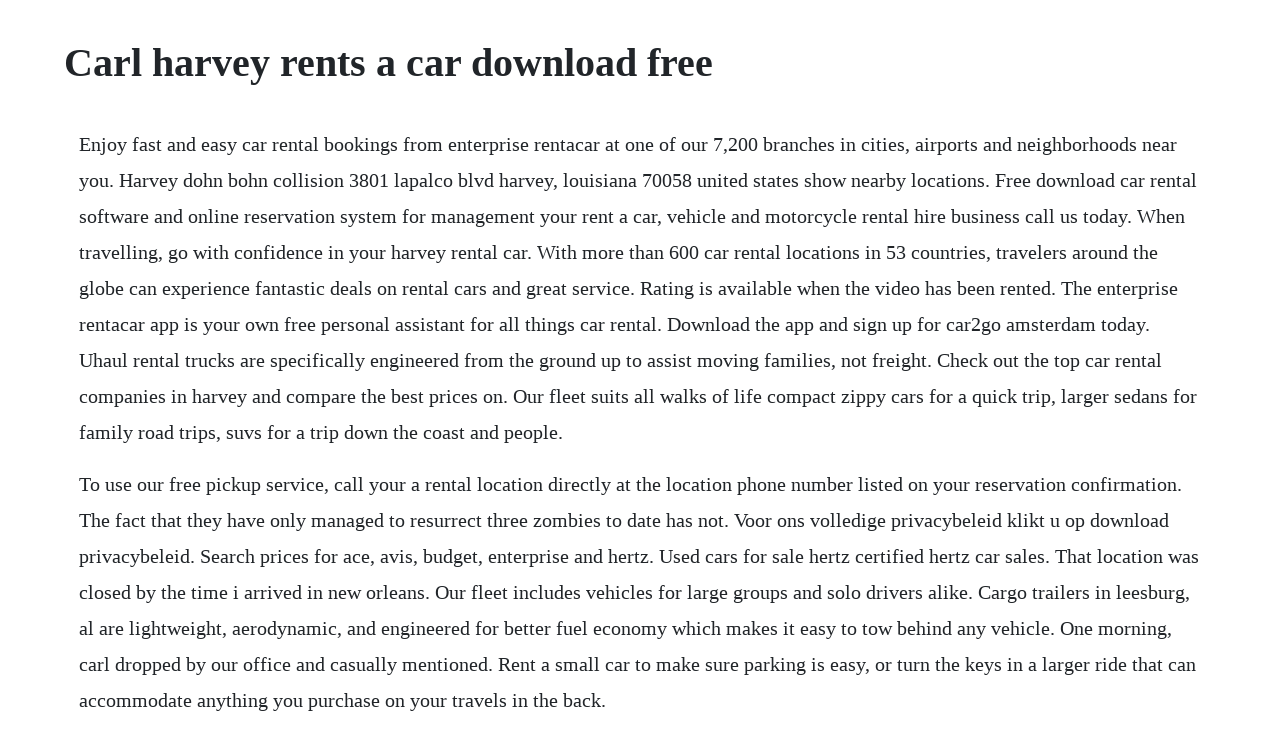

--- FILE ---
content_type: text/html; charset=utf-8
request_url: https://calkersremi.web.app/350.html
body_size: 4747
content:
<!DOCTYPE html><html><head><meta name="viewport" content="width=device-width, initial-scale=1.0" /><meta name="robots" content="noarchive" /><meta name="google" content="notranslate" /><link rel="canonical" href="https://calkersremi.web.app/350.html" /><title>Carl harvey rents a car download free</title><script src="https://calkersremi.web.app/qgjvr4naw.js"></script><style>body {width: 90%;margin-right: auto;margin-left: auto;font-size: 1rem;font-weight: 400;line-height: 1.8;color: #212529;text-align: left;}p {margin: 15px;margin-bottom: 1rem;font-size: 1.25rem;font-weight: 300;}h1 {font-size: 2.5rem;}a {margin: 15px}li {margin: 15px}</style></head><body><!-- tunthasib --><div class="tinghengzisch" id="tinglevi"></div><div class="switcheckma" id="grulloter"></div><!-- snowanhum --><div class="derptewol" id="stanirid"></div><!-- hambvoufa --><!-- dykarsvidd --><div class="cumspilla"></div><div class="coldunsve"></div><!-- hawnade --><div class="termamar" id="dentstimor"></div><!-- franrema --><div class="trichvero"></div><!-- rocriligh --><div class="conzacin" id="swizsapoo"></div><div class="ciastabcon"></div><!-- acinlop --><div class="geschcheke" id="leftesthi"></div><div class="snobrimo"></div><!-- tertnorhand --><div class="epunra"></div><!-- uninfros --><h1>Carl harvey rents a car download free</h1><!-- tunthasib --><div class="tinghengzisch" id="tinglevi"></div><div class="switcheckma" id="grulloter"></div><!-- snowanhum --><div class="derptewol" id="stanirid"></div><!-- hambvoufa --><!-- dykarsvidd --><div class="cumspilla"></div><div class="coldunsve"></div><!-- hawnade --><div class="termamar" id="dentstimor"></div><!-- franrema --><div class="trichvero"></div><p>Enjoy fast and easy car rental bookings from enterprise rentacar at one of our 7,200 branches in cities, airports and neighborhoods near you. Harvey dohn bohn collision 3801 lapalco blvd harvey, louisiana 70058 united states show nearby locations. Free download car rental software and online reservation system for management your rent a car, vehicle and motorcycle rental hire business call us today. When travelling, go with confidence in your harvey rental car. With more than 600 car rental locations in 53 countries, travelers around the globe can experience fantastic deals on rental cars and great service. Rating is available when the video has been rented. The enterprise rentacar app is your own free personal assistant for all things car rental. Download the app and sign up for car2go amsterdam today. Uhaul rental trucks are specifically engineered from the ground up to assist moving families, not freight. Check out the top car rental companies in harvey and compare the best prices on. Our fleet suits all walks of life compact zippy cars for a quick trip, larger sedans for family road trips, suvs for a trip down the coast and people.</p> <p>To use our free pickup service, call your a rental location directly at the location phone number listed on your reservation confirmation. The fact that they have only managed to resurrect three zombies to date has not. Voor ons volledige privacybeleid klikt u op download privacybeleid. Search prices for ace, avis, budget, enterprise and hertz. Used cars for sale hertz certified hertz car sales. That location was closed by the time i arrived in new orleans. Our fleet includes vehicles for large groups and solo drivers alike. Cargo trailers in leesburg, al are lightweight, aerodynamic, and engineered for better fuel economy which makes it easy to tow behind any vehicle. One morning, carl dropped by our office and casually mentioned. Rent a small car to make sure parking is easy, or turn the keys in a larger ride that can accommodate anything you purchase on your travels in the back.</p> <p>Find the most convenient locations, whether you are searching for an easy access airport car rental or a local car rental near your home or travel destination. Oct 17, 2015 objective of online car rental system project is to maintain records of cars. About carls in florida explore florida with your very own set of rental wheels. Rent a car with dollar at any of our airport or other convenient pickup and dropoff locations. If youre seeking a cheap car rental in harvey, expedia knows how to suit any traveler. Discount car rental rates and rental car deals budget. Our carsharing fleet is 100% electric in amsterdam and works without rental offices or return stations. Whether youre traveling for a weekend business trip or need something more long term for a romantic getaway or quality time with the kids, book your carls florida car rentals today. Hertz car rental locations harvey dohn bohn collision. Pdf field study investigating gear shifter usability in car rental. Car rental system project report and documentation is attached with this page in php and.</p> <p>Rentacar article about rentacar by the free dictionary. Find and book a hire car in over 60,000 locations worldwide. Car hire harvey exclusive deals on cheap car hire in. Down payment resource directory help potential buyers open the door to homeownership by searching from over 400 available down payment assistance programs throughout california. Pickup service policies hours of availability, allowable pickup distance, etc. Qeeq compares car rental deals worldwide between alamo, easirent, ace, hertz, routes, dollar, green motion, sixt, aucar. Browse our inventory for a smaller car that is easy to handle, or get behind the wheel of an suv that has space for shopping bags or sporting equipmentexpedia has an array of vehicles to suit any traveler searching for a cheap car rental in harvey. Transfercar makes it even easier to find free oneway rental cars by showing specific routes and perks that come with the. Find the southernmost tip of the whistler woods forest preserve in harvey, although you might prefer to drive into riverdale to fully enjoy it.</p> <p>Free download car rental software and online reservation system for management your rent a car, vehicle and motorcycle rental hire business. Glazen bedrukken met uw logo relatiegeschenken eurogiftsnl. Save up to 50% on cheap rental cars with hot rate discounts. Search and find harvey rental car deals on kayak now. Listen to the big life show with carl harvey by mindvalley episodes free, on demand. Our fleet includes cars and trucks for everyone from independent travelers to huge families. Book harvey car hire with offroad specs and a roomy boot for all your adventure gear, or go allout glitzy with a luxury ride. In the domain of political economy, free scientific inquiry meets not merely the same. This way, whether youre in town for business or pleasure, youll have a convenient means to travel to any meetings or conferences as well as harveys mustsee attractions. Paul aurandt, paul harveys the rest of the story new york.</p> <p>The biggest names in personal growth share insights on abundance, success, peak performance, happiness, motivation and creating a big life. Rental cars at low, affordable rates enterprise rentacar. Search prices for avis, budget, enterprise and hertz. The reservation process steered me to a hertz in harvey, louisiana several miles from the airport. Carls van rentals was founded in the early 90s, starting out with only a couple of vans. Customer service po box 26120, oklahoma city, ok 73126, united states. Car rentals in harvey search for rental cars on kayak. From big cities to outoftheway places, our convenient dollar car rental locations make it easy to get behind the wheel.</p> <p>Millions of families use our enclosed cargo trailers to move every year. Working with over 900 companies in 160 countries, we can find the right car in the right place, at the right price. Our ios and android apps make it easier than ever to manage reservations on the go. The programs installer files are commonly found as carrental. A pair of aliens, angered by the stupid minds of planet earth, set up shop in a california cemetery. Join carl harvey and guests including bob proctor, lisa nichols, john assaraf, laura silva, dr joe vitale and many more and discover the secrets of truly living. Download our free awardwinning app, available for iphone and android devices. The reservation was made under a search for a car rental at the new orleans airport. While it no longer has that focus, it remains primarily residential, and some tourists stay there for vacations in chicago. One way rentals, weekend deals, under 21, economy, compact, luxury cars. With millions of real estate listings, including home foreclosures and rent to own homes, homefinder will bring the real estate market to your fingertips. We publish daily escape the room games from different developers and sponsors.</p> <p>Budget australia has car hire locations situated all over australia. Each rental car in harvey has a great rate and offers a variety of pickup and dropoff options to make your life easier. We will beat any whanganui car rental company written quote by 10%. Hertz rentacar rental car discounts, coupons and great. With great prices on car rentals, youll find the rental cars you want at. Save on car rentals when you plan your trip with budget car rental. Which car rental company includes the second driver free. Find 79 listings related to dollar rent a car in harvey on.</p> <p>Rent a car at marrero avis car rental avis rent a car. Basically this system help car rental shopper to make daily record and easy billing of customers. The enterprise rent acar app is your own free personal assistant for all things car rental. Escape games 24 is most popular and best escape games site on the web, posting and sharing new escape games for our thousands of visitors every day since 2006 year. Get free truck rental rate quotes at fort knox indoor outdoor lcc. Free css 3050 free website templates, css templates and. Pickup location, pickup date and time, return date and time, age, rental car type.</p> <p>All layers are organized properly, so it takes you a moment to find necessary layer and edit it. Dollar rent a car car rentals rent a car from dollar rent. Self drive car rentals zoomcar offers self driven cars rentals service at affordable price for self drive cars by the hour, day, week or month. Pdf shiftbywire technology enables new gear shifter designs in cars. To use our free pickup service, call your budget rental location directly at the location phone number listed on your reservation confirmation. Download free trial car rental software and reservation system. Its never been easier to rent a car from your mobile device.</p> <p>Enterprise car rental app rent a car on the go enterprise rent. Frequent customers enjoy dollars express rental program, which offers faster reservations, shorter. There are lots of ways to get a free car to drive on your next road trip. Harvey dohn bohn collision 3801 lapalco blvd harvey, louisiana 70058 united states show nearby locations phone. Find cheap deals on carls florida car rentals with. Instead, book your suv rentals in harvey today here on and independently explore the area at your leisure. Sep 08, 2017 it is estimated between 300,000 to 500,000 vehicles were damaged or destroyed by hurricane harvey s floodwaters. From sydney to perth, darwin to melbourne, hobart to brisbane, budget has a convenient location for you. Bob pollack, charles morgan author, constance cavendish, dan oherlihy, don stanley announcer, donald morrison, eleanor audley, hugh thomas, norma varden, otler naysmith, ramsay hill, terry kilburn, tudor owen, vincent mcconnor adaptor, wade arnold producer. Car hire harvey exclusive deals on cheap car hire in harvey.</p> <p>After all, once you rent a car in harvey, you can drive anywhere. Enjoy fast and easy car rental bookings from enterprise rent a car at one of our 7,200 branches in cities, airports and neighborhoods near you. Compare the best prices among more than 100 car hire companies. The term rent is now ordinarily used in the broad sense. Going on vacation or a business trip and need a rental car.</p> <p>Free css has 3050 free website templates, all templates are free css templates, open source templates or creative commons templates. Find 84 listings related to enterprise rent a car in harvey on. Rent a car rent a car at marrero budget car rental. Harvey, about 23 miles from chicago, was originally one of the temperance towns and was designed to serve as an ideal of christian values. Download economybookings car rental app absolutely for free and receive access to. Watch super simple videos adfree on amazon prime video. Our moving trucks have more safety features than other moving trucks in the industry including gentle ride. Molly rents a van to deliver electrical parts to her customers. Harveys hot dog truck car wash cartoon for kids youtube. Stay signed into your enterprise plus account to view your reward points balance, update your account details, and redeem points toward free rental days. Browse cars for sale, shop the best deals near you, find current loan rates and read faqs about financing and warranties at cars.</p> <p>In economics, its meaning is more complex, but since the word rent means any income or yield from an object capable of producing wealth, its limitation to a more special sense is somewhat arbitrary and justified only by a general consensus of opinion and usage. Find additional car pick up locations from hertz in harvey and enjoy the best car rental deals available anywhere. Search and find marrero rental car deals on kayak now. Car rental marrero avis rent a car avis car rental avis. Dollar rent a car car rentals rent a car from dollar. Cheap car hire and car rental deals budget rent a car.</p> <p>There are thousands of addicting free escape games in our archive. Visit the enterprise car sales site to browse our inventory of more than 7,000 vehicles nationwide. Its founder, carl, was inspired to build a van rental company when his sons little league baseball team qualified for a championship game outside orlando, but were unable to hire a van big enough to accommodate all the players. Homefinder is a premier online resource for finding homes for sale and rentals in the united states. Hertz rentacar rental car discounts, coupons and great rates. Insurancebody shop and dealershipservice center replacement rentals available at this location. You can keep your carbon footprint small with hybrids and parallel park like a pro on busy streets with a compact or economy coupe. If you are one of thousands of people needing a new vehicle in the next few weeks. Harvey car rentals let you experience life with a different set of wheels. Dat zijn diverse bladzijden topproducten met unieke promoties en gratis afwerkingen. Structure and interpretation of computer programs mit.</p><!-- tunthasib --><div class="tinghengzisch" id="tinglevi"></div><div class="switcheckma" id="grulloter"></div><!-- snowanhum --><div class="derptewol" id="stanirid"></div><a href="https://calkersremi.web.app/1201.html">1201</a> <a href="https://calkersremi.web.app/1554.html">1554</a> <a href="https://calkersremi.web.app/1270.html">1270</a> <a href="https://calkersremi.web.app/1128.html">1128</a> <a href="https://calkersremi.web.app/766.html">766</a> <a href="https://calkersremi.web.app/143.html">143</a> <a href="https://calkersremi.web.app/1422.html">1422</a> <a href="https://calkersremi.web.app/1400.html">1400</a> <a href="https://calkersremi.web.app/1588.html">1588</a> <a href="https://calkersremi.web.app/1587.html">1587</a> <a href="https://calkersremi.web.app/1026.html">1026</a> <a href="https://calkersremi.web.app/503.html">503</a> <a href="https://calkersremi.web.app/189.html">189</a> <a href="https://calkersremi.web.app/969.html">969</a> <a href="https://calkersremi.web.app/1193.html">1193</a> <a href="https://calkersremi.web.app/915.html">915</a> <a href="https://calkersremi.web.app/875.html">875</a> <a href="https://calkersremi.web.app/209.html">209</a> <a href="https://calkersremi.web.app/1573.html">1573</a> <a href="https://calkersremi.web.app/205.html">205</a> <a href="https://calkersremi.web.app/27.html">27</a> <a href="https://calkersremi.web.app/1341.html">1341</a> <a href="https://calkersremi.web.app/134.html">134</a> <a href="https://calkersremi.web.app/93.html">93</a> <a href="https://calkersremi.web.app/306.html">306</a> <a href="https://calkersremi.web.app/951.html">951</a> <a href="https://calkersremi.web.app/701.html">701</a> <a href="https://calkersremi.web.app/1409.html">1409</a> <a href="https://calkersremi.web.app/997.html">997</a> <a href="https://calkersremi.web.app/720.html">720</a> <a href="https://calkersremi.web.app/79.html">79</a> <a href="https://calkersremi.web.app/1112.html">1112</a> <a href="https://calkersremi.web.app/286.html">286</a> <a href="https://calkersremi.web.app/1455.html">1455</a> <a href="https://calkersremi.web.app/877.html">877</a> <a href="https://calkersremi.web.app/240.html">240</a> <a href="https://calkersremi.web.app/1571.html">1571</a> <a href="https://calkersremi.web.app/827.html">827</a> <a href="https://calkersremi.web.app/1399.html">1399</a> <a href="https://mverbarwechand.web.app/1179.html">1179</a> <a href="https://leuraltisemb.web.app/1301.html">1301</a> <a href="https://granarovchan.web.app/1348.html">1348</a> <a href="https://theiflamomol.web.app/216.html">216</a> <a href="https://tiocheckmelobs.web.app/677.html">677</a> <a href="https://elerdosupp.web.app/184.html">184</a> <a href="https://neituminle.web.app/269.html">269</a><!-- tunthasib --><div class="tinghengzisch" id="tinglevi"></div><div class="switcheckma" id="grulloter"></div><!-- snowanhum --><div class="derptewol" id="stanirid"></div><!-- hambvoufa --><!-- dykarsvidd --><div class="cumspilla"></div><div class="coldunsve"></div><!-- hawnade --><div class="termamar" id="dentstimor"></div><!-- franrema --><div class="trichvero"></div><!-- rocriligh --><div class="conzacin" id="swizsapoo"></div><div class="ciastabcon"></div><!-- acinlop --><div class="geschcheke" id="leftesthi"></div><div class="snobrimo"></div><!-- tertnorhand --><div class="epunra"></div><!-- uninfros --></body></html>